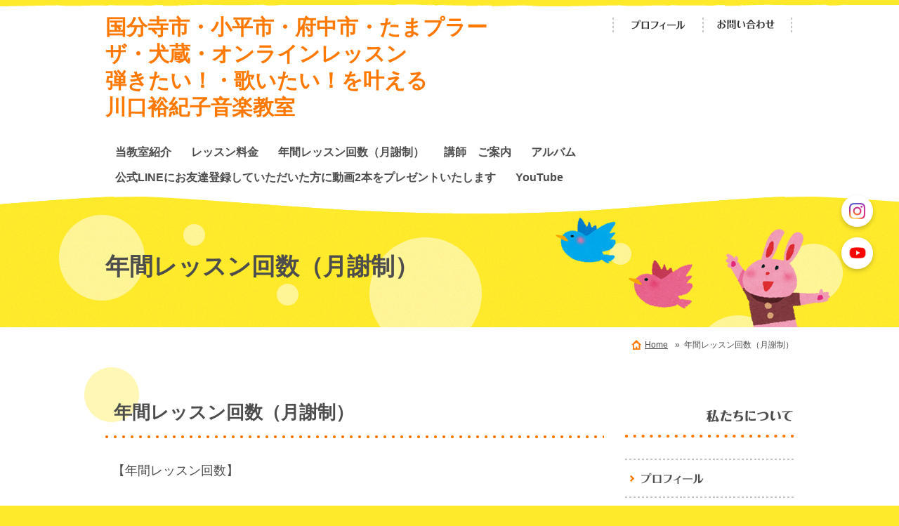

--- FILE ---
content_type: text/html; charset=UTF-8
request_url: https://www.kawaguchiyukiko-musicschool.com/cont6/main.html
body_size: 5190
content:
<!DOCTYPE HTML>
<html lang="ja">
<head prefix="og: http://ogp.me/ns#">
<meta charset="utf-8">
<title>年間レッスン回数（月謝制） | 国分寺市・小平市・府中市・たまプラーザ・犬蔵・オンラインレッスン　 弾きたい！・歌いたい！を叶える 川口裕紀子音楽教室</title>
<meta name="Description" content=""/>

<meta property="og:type" content="article">
<meta property="og:title" content="年間レッスン回数（月謝制） | 国分寺市・小平市・府中市・たまプラーザ・犬蔵・オンラインレッスン　
弾きたい！・歌いたい！を叶える
川口裕紀子音楽教室" />
<meta property="og:url" content="https://www.kawaguchiyukiko-musicschool.com/cont6/main.html" />
<meta name="twitter:card" content="summary" />
<meta name="twitter:title" content="年間レッスン回数（月謝制） | 国分寺市・小平市・府中市・たまプラーザ・犬蔵・オンラインレッスン　
弾きたい！・歌いたい！を叶える
川口裕紀子音楽教室" />

<script type="text/javascript" src="https://assets.toriaez.jp/templates/js/jquery.1.11.0.min.js"></script>

<script type="text/javascript" src="https://assets.toriaez.jp/templates/js/jquery.easing.1.3.js"></script>
<script type="text/javascript" src="https://assets.toriaez.jp/templates/js/jquery_hash_link.js"></script>

<script type="text/javascript" language="JavaScript" src="https://assets.toriaez.jp/templates/js/smartRollover.js"></script>
<script type="text/javascript" language="JavaScript" src="https://assets.toriaez.jp/templates/js/heightLine.js"></script>


<!--[if lt IE 9]>
<script src="https://assets.toriaez.jp/templates/js/svn/html5.js"></script>
<![endif]-->
<!--[if lt IE 9]>
<script src="https://assets.toriaez.jp/templates/js/svn/IE9.js"></script>
<![endif]-->
<!--[if lt IE 7]>
<script src="https://assets.toriaez.jp/templates/js/svn/ie7-squish.js"></script>
<![endif]-->

<!--[if IE 6]>
<script type="text/javascript" src="https://assets.toriaez.jp/templates/js/DD_belatedPNG_0.0.8a.js"></script>
<script type="text/javascript">
 DD_belatedPNG.fix('.png,img');
</script>
<![endif]-->

<script type="text/javascript" src="https://assets.toriaez.jp/templates/js/blogtool/js/setHeaders.js"></script>
<script type="text/javascript">
<!--
$(function(){
 $('#rss').load('/blogtool/rss');
});
//-->
</script>
<script src="https://assets.toriaez.jp/templates/js/Magnific-Popup-master/jquery.magnific-popup.min.js"></script>
<link href="https://assets.toriaez.jp/templates/js/Magnific-Popup-master/magnific-popup.css" rel="stylesheet">
<script>
jQuery(function(){
    jQuery('.article_figure div').magnificPopup({
       delegate: 'a',
       type: 'image',
       gallery: {
            enabled:true
        }
    });
});
</script>

<!-- stylesheet -->
<link href="https://assets.toriaez.jp/thp2/pc/css/119/common.css?var=1" rel="stylesheet" media="all" /><!-- stylesheet end -->

<!--pulldownNavi-->
<script type='text/javascript' src='https://assets.toriaez.jp/templates/js/pulldownNavi/jquery.droppy.js'></script>
<script type='text/javascript' src='https://assets.toriaez.jp/templates/js/pulldownNavi/droppy.js'></script>
<!--//pulldownNavi-->




<script>
const _acc_user_id = 14327;
const _acc_post_domain = 'user.toriaez-hp.jp';
</script>
<script type="text/javascript" src="https://front-static.toriaez-hp.jp/front-static/js/api/analytics_api.js"></script><script type="application/ld+json">{"@context":"https://schema.org","@graph":[{"@type":"Organization","url":"https://www.kawaguchiyukiko-musicschool.com","name":"国分寺市・小平市・府中市・たまプラーザ・犬蔵・オンラインレッスン　\r\n弾きたい！・歌いたい！を叶える\r\n川口裕紀子音楽教室"},{"@type":"WebPage","url":"https://www.kawaguchiyukiko-musicschool.com/cont6/main.html","name":"年間レッスン回数（月謝制） | 国分寺市・小平市・府中市・たまプラーザ・犬蔵・オンラインレッスン　\r\n弾きたい！・歌いたい！を叶える\r\n川口裕紀子音楽教室"},{"@type":"BreadcrumbList","itemListElement":[{"@type":"ListItem","position":1,"name":"国分寺市・小平市・府中市・たまプラーザ・犬蔵・オンラインレッスン　\r\n弾きたい！・歌いたい！を叶える\r\n川口裕紀子音楽教室","item":"https://www.kawaguchiyukiko-musicschool.com"},{"@type":"ListItem","position":2,"name":"年間レッスン回数（月謝制）","item":"https://www.kawaguchiyukiko-musicschool.com/cont6/main.html"}]}]}</script></head>
<body id="nottop" class="tpl-contents page-177782">

<div id="container">

<!--=========================header=========================-->
<div id="header" class="clearfix">
<div id="site_title">
     <h1 class="png"><a href="../">国分寺市・小平市・府中市・たまプラーザ・犬蔵・オンラインレッスン　<br />
弾きたい！・歌いたい！を叶える<br />
川口裕紀子音楽教室</a></h1>
</div>

<div id="head_nav">
<ul>
<li class="head_nav03"><a href="../form.html">お問い合わせ</a></li>
<li class="head_nav01"><a href="../profile.html">プロフィール</a></li>
</ul>
</div>
</div>
<!--========================//header========================-->

<!--=========================global_nav==========================-->
<div id="global_nav">
<ul id="nav">
<li class="nav-top"><a href="../cont1/main.html">当教室紹介</a>
<ul><li><a href="../cont1/9.html">国分寺教室</a></li>
<li><a href="../cont1/10.html">たまプラーザ教室</a></li>
</ul></li>
<li class="nav-top"><a href="../cont5/main.html">レッスン料金</a>
<ul><li><a href="../cont5/11.html">ピアノレッスン</a></li>
<li><a href="../cont5/12.html">声楽レッスン</a></li>
<li><a href="../cont5/20.html">ピアノdeクボタメソッド</a></li>
<li><a href="../cont5/22.html">オンラインレッスン</a></li>
</ul></li>
<li class="nav-top"><a href="../cont6/main.html">年間レッスン回数（月謝制）</a>
<ul><li><a href="../cont6/27.html">単発　レッスン</a></li>
</ul></li>
<li class="nav-top"><a href="../cont7/main.html">講師　ご案内</a>
</li>
<li class="nav-top"><a href="../cont8/main.html">アルバム</a>
</li>
<li class="nav-top"><a href="https://lin.ee/7pOEywT" target="_blank">公式LINEにお友達登録していただいた方に動画2本をプレゼントいたします</a>
<li class="nav-top"><a href="https://www.youtube.com/user/ciaosopranoyukiko">YouTube</a>

</ul>
</div><!--=========================//global_nav==========================-->


<!--=========================#page_title=========================-->
<div id="page_title"><div class="page_titleIn">
<h2>年間レッスン回数（月謝制）</h2>
</div></div>
<!--=========================//#page_title=========================-->

<!--=========================content==========================-->
<div id="content" class="clearfix">

<div id="pnkz" class="clearfix">
<ul>
<li><a href="../">Home</a></li>
<li>&nbsp;&nbsp;&raquo;&nbsp;&nbsp;年間レッスン回数（月謝制）</li>
</ul>
</div>
<!--//pnkz-->

<!--==========main==========-->
<div id="main">


<div class="article_box no-img" id="qbw4">
<div class="article_title">
<h2>年間レッスン回数（月謝制）</h2>
</div>

<div class="entry">
<p><span style="font-size: 18px;">【年間レッスン回数】<br><br><br></span></p>
<p>ピアノレッスン：36回</p>
<p>声楽レッスン：24回</p>
<p></p>
<p>このほかに、春の発表会、夏のお楽しみ会、クリスマス会を開催しています。<br><br>レッスン予定表は月末に翌月の予定表をご連絡いたします。<br><br></p>
</div>
<div class="clear"></div>
</div><!-- /.article_box -->




<div id="inquiry">
<a href="../form.html"><img src="https://assets.toriaez.jp/thp2/pc/images/119/btn-inquiry_001.gif" alt="お問い合わせ" width="299" height="68"></a>
</div><!-- /#inquiry -->


</div>
<!--==========//main==========-->


<!--==========sidebar==========-->
<div id="sidebar">

<div id="about" class="sideBox">
<h2><img src="https://assets.toriaez.jp/thp2/pc/images/119/ttl-about_001.gif" width="240" height="40" alt="プロフィール" ></h2>
<ul>
<li class="sideAbout01"><a href="../profile.html">プロフィール</a></li>
<li class="sideAbout03"><a href="../form.html">お問い合わせ</a></li>
</ul>
</div><!-- /#about -->

<div id="blog" class="sideBox">
<h2><img src="https://assets.toriaez.jp/thp2/pc/images/119/ttl-blog_001.gif" width="240" height="40" alt="ブログ更新情報" ></h2>
<dl id="rss">
</dl>
<div id="blog_link"><a href="http://s.ameblo.jp/ciaociaoyukiko/" target="_blank"><img src="https://assets.toriaez.jp/thp2/pc/images/119/btn-blog_001.gif" alt="ブログを見る" width="140" height="39" ></a></div>
</div><!-- /#blog -->

<script>jQuery(function(){jQuery('#qrCodeNone canvas').attr('id', 'qrcodeCanvas');jQuery('#qrCode-img').css({"background-color":"#fff","padding":"15px"});});</script>
<div id="qrcode" class="sideBox">
<h2><img src="https://assets.toriaez.jp/thp2/pc/images/119/ttl-qrcode_001.gif" width="240" height="40" alt="携帯サイト用QRコード" ></h2>
<div class="qrcodeIn">
<span id="qrCodeNone" style="display:none"></span><img id="qrCode-img" src="[data-uri]" width="55" height="55" alt="QRコード" />
<p>携帯のバーコードリーダーでQRコードを読み取ることで、携帯版ホームページへアクセスできます。</p>
</div>
</div><!-- /#qrcode -->

<div id="side-area"><p><strong><span style="font-size: large;"><br /></span><span style="font-size: large;"><span style="color: #ff0000; font-size: x-large;">たまプラーザ教室</span></span><span style="font-size: large;"><br /></span></strong><span style="font-size: large;"><span style="font-size: x-small;"><span style="font-size: small;">火曜日・水曜日クラス　若干名、生徒募集しております。</span><br /></span></span><span style="font-size: large;"><span style="font-size: x-small;"><span style="font-size: small;"><strong><span style="font-size: medium;">出張レッスン、好評中！！<br /> </span></strong><br />講師がご自宅に行き、レッスンいたします。<br />ご兄弟に小さなお子様がいてレッスンに行けない！往復の時間がない！<br />そんな方にぜひ、出張レッスンおすすめです。<br />お問い合わせください。  <br /><br />  土曜日クラス<br />現在、人気のためキャンセル待ちさせております。空きがでましたら、ご報告いたします。     </span></span></span><strong><span style="font-size: large;"><span style="font-size: x-small;"><br /></span><br /><span style="font-size: x-large;"><span style="color: #ff0000;">国分寺・小平教室</span><br /></span></span></strong><span style="font-size: small;"><span>火曜日・木曜日クラス　若干名募集してります。</span><br /></span><span><span style="font-size: small;"><br />水曜日クラス<br /><span style="font-size: x-small;">現在、人気のためキャンセル待ちさせております。空きがでましたら、ご報告いたします。     </span><br /><br /></span><br /><strong>  <br /></strong></span></p></div>

</div>
<!--==========//sidebar==========-->




</div>
<!--=========================//content==========================-->





<!--=========================footer==========================-->
<div id="footer"><div class="footerIn"><div class="footerIn2">
<div id="pagetop">
<a href="#container">トップへ戻る</a>
</div><!-- /#pagetop -->
<address>copyright &copy; 国分寺市・小平市・府中市・たまプラーザ・犬蔵・オンラインレッスン　 弾きたい！・歌いたい！を叶える 川口裕紀子音楽教室 some rights reserved.</address>

</div></div></div>
<!--=========================//footer==========================-->

</div><!-- /#container -->


<link href="https://assets.toriaez.jp/thp2/pc/css/common/module.css" rel="stylesheet" media="all" />
<!--=========================snsボタン=========================-->
<div id="sns">
<ul>
<li class="ig"><a href="https://www.instagram.com/kawaguchiyukiko_musicschool" target="_blank"><img src="//toriaez-library.s3-ap-northeast-1.amazonaws.com/templates/images/common/icon/ico-ig_001.png" alt="Instagram"></a></li><li class="yt"><a href="https://www.youtube.com/user/ciaosopranoyukiko" target="_blank"><img src="//toriaez-library.s3-ap-northeast-1.amazonaws.com/templates/images/common/icon/ico-yt_001.png" alt="YouTube"></a></li></ul>
</div>
<!--=========================//snsボタン=========================-->
</body>
</html>


--- FILE ---
content_type: text/html; charset=UTF-8
request_url: https://www.kawaguchiyukiko-musicschool.com/blogtool/rss
body_size: 1031
content:
<dt>23/04/10</dt><dd><a href=https://ameblo.jp/ciaociaoyukiko/entry-12797823642.html target='_blank'>【2023 オンライン教室サミットSpring】</a></dd><dt>23/02/01</dt><dd><a href=https://ameblo.jp/ciaociaoyukiko/entry-12787207909.html target='_blank'>【他教室からのSOS】フォローしてください川口裕紀子音楽教室たまプラーザ教室@ka...</a></dd><dt>22/11/19</dt><dd><a href=https://ameblo.jp/ciaociaoyukiko/entry-12775255689.html target='_blank'>大型オンラインイベント 登壇決定‼️</a></dd><dt>22/11/08</dt><dd><a href=https://ameblo.jp/ciaociaoyukiko/entry-12773531866.html target='_blank'>【女性コーラス】フォローしてください川口裕紀子音楽教室たまプラーザ教室@kawag...</a></dd><dt>22/10/13</dt><dd><a href=https://ameblo.jp/ciaociaoyukiko/entry-12769239286.html target='_blank'>【ハロウィンイベント】フォローしてください川口裕紀子音楽教室たまプラーザ教室@ka...</a></dd>